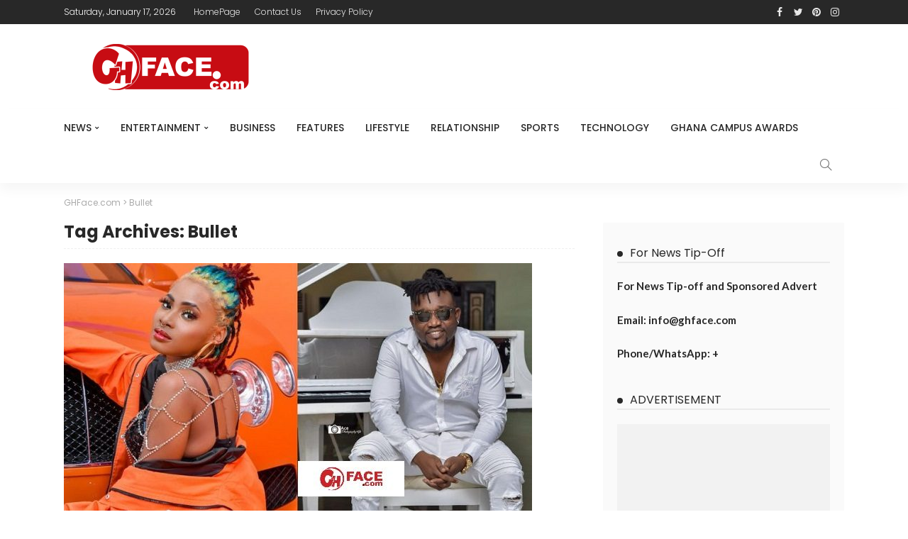

--- FILE ---
content_type: text/html; charset=UTF-8
request_url: https://ghface.com/tag/bullet/
body_size: 14284
content:
<!DOCTYPE html><html
lang="en-US"><head><meta
charset="UTF-8"/><meta
http-equiv="X-UA-Compatible" content="IE=edge"><meta
name="viewport" content="width=device-width, initial-scale=1.0"><link
rel="profile" href="https://gmpg.org/xfn/11"/><link
rel="pingback" href="https://ghface.com/xmlrpc.php"/><link
rel="manifest" href="/superpwa-manifest.json"><meta
name="theme-color" content="#d11104"><title>Bullet &#8211; GHFace.com</title> <script type="application/javascript">var newsmax_ruby_ajax_url = "https://ghface.com/wp-admin/admin-ajax.php"</script><meta
name='robots' content='max-image-preview:large' /><link
rel='dns-prefetch' href='//static.addtoany.com' /><link
rel='dns-prefetch' href='//fonts.googleapis.com' /><link
rel='dns-prefetch' href='//www.googletagmanager.com' /><link
rel="alternate" type="application/rss+xml" title="GHFace.com &raquo; Feed" href="https://ghface.com/feed/" /><link
rel="alternate" type="application/rss+xml" title="GHFace.com &raquo; Comments Feed" href="https://ghface.com/comments/feed/" /><link
rel="alternate" type="application/rss+xml" title="GHFace.com &raquo; Bullet Tag Feed" href="https://ghface.com/tag/bullet/feed/" /><link
rel='stylesheet' id='newsmax_ruby_core_style-css' href='https://ghface.com/wp-content/plugins/newsmax-core/assets/style.css?ver=3.1' media='all' /><link
rel='stylesheet' id='wp-block-library-css' href='https://ghface.com/wp-includes/css/dist/block-library/style.min.css?ver=6.3.7' media='all' /><style id='wp-block-library-theme-inline-css'>.wp-block-audio figcaption{color:#555;font-size:13px;text-align:center}.is-dark-theme .wp-block-audio figcaption{color:hsla(0,0%,100%,.65)}.wp-block-audio{margin:0 0 1em}.wp-block-code{border:1px solid #ccc;border-radius:4px;font-family:Menlo,Consolas,monaco,monospace;padding:.8em 1em}.wp-block-embed figcaption{color:#555;font-size:13px;text-align:center}.is-dark-theme .wp-block-embed figcaption{color:hsla(0,0%,100%,.65)}.wp-block-embed{margin:0 0 1em}.blocks-gallery-caption{color:#555;font-size:13px;text-align:center}.is-dark-theme .blocks-gallery-caption{color:hsla(0,0%,100%,.65)}.wp-block-image figcaption{color:#555;font-size:13px;text-align:center}.is-dark-theme .wp-block-image figcaption{color:hsla(0,0%,100%,.65)}.wp-block-image{margin:0 0 1em}.wp-block-pullquote{border-bottom:4px solid;border-top:4px solid;color:currentColor;margin-bottom:1.75em}.wp-block-pullquote cite,.wp-block-pullquote footer,.wp-block-pullquote__citation{color:currentColor;font-size:.8125em;font-style:normal;text-transform:uppercase}.wp-block-quote{border-left:.25em solid;margin:0 0 1.75em;padding-left:1em}.wp-block-quote cite,.wp-block-quote footer{color:currentColor;font-size:.8125em;font-style:normal;position:relative}.wp-block-quote.has-text-align-right{border-left:none;border-right:.25em solid;padding-left:0;padding-right:1em}.wp-block-quote.has-text-align-center{border:none;padding-left:0}.wp-block-quote.is-large,.wp-block-quote.is-style-large,.wp-block-quote.is-style-plain{border:none}.wp-block-search .wp-block-search__label{font-weight:700}.wp-block-search__button{border:1px solid #ccc;padding:.375em .625em}:where(.wp-block-group.has-background){padding:1.25em 2.375em}.wp-block-separator.has-css-opacity{opacity:.4}.wp-block-separator{border:none;border-bottom:2px solid;margin-left:auto;margin-right:auto}.wp-block-separator.has-alpha-channel-opacity{opacity:1}.wp-block-separator:not(.is-style-wide):not(.is-style-dots){width:100px}.wp-block-separator.has-background:not(.is-style-dots){border-bottom:none;height:1px}.wp-block-separator.has-background:not(.is-style-wide):not(.is-style-dots){height:2px}.wp-block-table{margin:0 0 1em}.wp-block-table td,.wp-block-table th{word-break:normal}.wp-block-table figcaption{color:#555;font-size:13px;text-align:center}.is-dark-theme .wp-block-table figcaption{color:hsla(0,0%,100%,.65)}.wp-block-video figcaption{color:#555;font-size:13px;text-align:center}.is-dark-theme .wp-block-video figcaption{color:hsla(0,0%,100%,.65)}.wp-block-video{margin:0 0 1em}.wp-block-template-part.has-background{margin-bottom:0;margin-top:0;padding:1.25em 2.375em}</style><style id='classic-theme-styles-inline-css'>/*! This file is auto-generated */
.wp-block-button__link{color:#fff;background-color:#32373c;border-radius:9999px;box-shadow:none;text-decoration:none;padding:calc(.667em + 2px) calc(1.333em + 2px);font-size:1.125em}.wp-block-file__button{background:#32373c;color:#fff;text-decoration:none}</style><style id='global-styles-inline-css'>body{--wp--preset--color--black: #000000;--wp--preset--color--cyan-bluish-gray: #abb8c3;--wp--preset--color--white: #ffffff;--wp--preset--color--pale-pink: #f78da7;--wp--preset--color--vivid-red: #cf2e2e;--wp--preset--color--luminous-vivid-orange: #ff6900;--wp--preset--color--luminous-vivid-amber: #fcb900;--wp--preset--color--light-green-cyan: #7bdcb5;--wp--preset--color--vivid-green-cyan: #00d084;--wp--preset--color--pale-cyan-blue: #8ed1fc;--wp--preset--color--vivid-cyan-blue: #0693e3;--wp--preset--color--vivid-purple: #9b51e0;--wp--preset--gradient--vivid-cyan-blue-to-vivid-purple: linear-gradient(135deg,rgba(6,147,227,1) 0%,rgb(155,81,224) 100%);--wp--preset--gradient--light-green-cyan-to-vivid-green-cyan: linear-gradient(135deg,rgb(122,220,180) 0%,rgb(0,208,130) 100%);--wp--preset--gradient--luminous-vivid-amber-to-luminous-vivid-orange: linear-gradient(135deg,rgba(252,185,0,1) 0%,rgba(255,105,0,1) 100%);--wp--preset--gradient--luminous-vivid-orange-to-vivid-red: linear-gradient(135deg,rgba(255,105,0,1) 0%,rgb(207,46,46) 100%);--wp--preset--gradient--very-light-gray-to-cyan-bluish-gray: linear-gradient(135deg,rgb(238,238,238) 0%,rgb(169,184,195) 100%);--wp--preset--gradient--cool-to-warm-spectrum: linear-gradient(135deg,rgb(74,234,220) 0%,rgb(151,120,209) 20%,rgb(207,42,186) 40%,rgb(238,44,130) 60%,rgb(251,105,98) 80%,rgb(254,248,76) 100%);--wp--preset--gradient--blush-light-purple: linear-gradient(135deg,rgb(255,206,236) 0%,rgb(152,150,240) 100%);--wp--preset--gradient--blush-bordeaux: linear-gradient(135deg,rgb(254,205,165) 0%,rgb(254,45,45) 50%,rgb(107,0,62) 100%);--wp--preset--gradient--luminous-dusk: linear-gradient(135deg,rgb(255,203,112) 0%,rgb(199,81,192) 50%,rgb(65,88,208) 100%);--wp--preset--gradient--pale-ocean: linear-gradient(135deg,rgb(255,245,203) 0%,rgb(182,227,212) 50%,rgb(51,167,181) 100%);--wp--preset--gradient--electric-grass: linear-gradient(135deg,rgb(202,248,128) 0%,rgb(113,206,126) 100%);--wp--preset--gradient--midnight: linear-gradient(135deg,rgb(2,3,129) 0%,rgb(40,116,252) 100%);--wp--preset--font-size--small: 13px;--wp--preset--font-size--medium: 20px;--wp--preset--font-size--large: 36px;--wp--preset--font-size--x-large: 42px;--wp--preset--spacing--20: 0.44rem;--wp--preset--spacing--30: 0.67rem;--wp--preset--spacing--40: 1rem;--wp--preset--spacing--50: 1.5rem;--wp--preset--spacing--60: 2.25rem;--wp--preset--spacing--70: 3.38rem;--wp--preset--spacing--80: 5.06rem;--wp--preset--shadow--natural: 6px 6px 9px rgba(0, 0, 0, 0.2);--wp--preset--shadow--deep: 12px 12px 50px rgba(0, 0, 0, 0.4);--wp--preset--shadow--sharp: 6px 6px 0px rgba(0, 0, 0, 0.2);--wp--preset--shadow--outlined: 6px 6px 0px -3px rgba(255, 255, 255, 1), 6px 6px rgba(0, 0, 0, 1);--wp--preset--shadow--crisp: 6px 6px 0px rgba(0, 0, 0, 1);}:where(.is-layout-flex){gap: 0.5em;}:where(.is-layout-grid){gap: 0.5em;}body .is-layout-flow > .alignleft{float: left;margin-inline-start: 0;margin-inline-end: 2em;}body .is-layout-flow > .alignright{float: right;margin-inline-start: 2em;margin-inline-end: 0;}body .is-layout-flow > .aligncenter{margin-left: auto !important;margin-right: auto !important;}body .is-layout-constrained > .alignleft{float: left;margin-inline-start: 0;margin-inline-end: 2em;}body .is-layout-constrained > .alignright{float: right;margin-inline-start: 2em;margin-inline-end: 0;}body .is-layout-constrained > .aligncenter{margin-left: auto !important;margin-right: auto !important;}body .is-layout-constrained > :where(:not(.alignleft):not(.alignright):not(.alignfull)){max-width: var(--wp--style--global--content-size);margin-left: auto !important;margin-right: auto !important;}body .is-layout-constrained > .alignwide{max-width: var(--wp--style--global--wide-size);}body .is-layout-flex{display: flex;}body .is-layout-flex{flex-wrap: wrap;align-items: center;}body .is-layout-flex > *{margin: 0;}body .is-layout-grid{display: grid;}body .is-layout-grid > *{margin: 0;}:where(.wp-block-columns.is-layout-flex){gap: 2em;}:where(.wp-block-columns.is-layout-grid){gap: 2em;}:where(.wp-block-post-template.is-layout-flex){gap: 1.25em;}:where(.wp-block-post-template.is-layout-grid){gap: 1.25em;}.has-black-color{color: var(--wp--preset--color--black) !important;}.has-cyan-bluish-gray-color{color: var(--wp--preset--color--cyan-bluish-gray) !important;}.has-white-color{color: var(--wp--preset--color--white) !important;}.has-pale-pink-color{color: var(--wp--preset--color--pale-pink) !important;}.has-vivid-red-color{color: var(--wp--preset--color--vivid-red) !important;}.has-luminous-vivid-orange-color{color: var(--wp--preset--color--luminous-vivid-orange) !important;}.has-luminous-vivid-amber-color{color: var(--wp--preset--color--luminous-vivid-amber) !important;}.has-light-green-cyan-color{color: var(--wp--preset--color--light-green-cyan) !important;}.has-vivid-green-cyan-color{color: var(--wp--preset--color--vivid-green-cyan) !important;}.has-pale-cyan-blue-color{color: var(--wp--preset--color--pale-cyan-blue) !important;}.has-vivid-cyan-blue-color{color: var(--wp--preset--color--vivid-cyan-blue) !important;}.has-vivid-purple-color{color: var(--wp--preset--color--vivid-purple) !important;}.has-black-background-color{background-color: var(--wp--preset--color--black) !important;}.has-cyan-bluish-gray-background-color{background-color: var(--wp--preset--color--cyan-bluish-gray) !important;}.has-white-background-color{background-color: var(--wp--preset--color--white) !important;}.has-pale-pink-background-color{background-color: var(--wp--preset--color--pale-pink) !important;}.has-vivid-red-background-color{background-color: var(--wp--preset--color--vivid-red) !important;}.has-luminous-vivid-orange-background-color{background-color: var(--wp--preset--color--luminous-vivid-orange) !important;}.has-luminous-vivid-amber-background-color{background-color: var(--wp--preset--color--luminous-vivid-amber) !important;}.has-light-green-cyan-background-color{background-color: var(--wp--preset--color--light-green-cyan) !important;}.has-vivid-green-cyan-background-color{background-color: var(--wp--preset--color--vivid-green-cyan) !important;}.has-pale-cyan-blue-background-color{background-color: var(--wp--preset--color--pale-cyan-blue) !important;}.has-vivid-cyan-blue-background-color{background-color: var(--wp--preset--color--vivid-cyan-blue) !important;}.has-vivid-purple-background-color{background-color: var(--wp--preset--color--vivid-purple) !important;}.has-black-border-color{border-color: var(--wp--preset--color--black) !important;}.has-cyan-bluish-gray-border-color{border-color: var(--wp--preset--color--cyan-bluish-gray) !important;}.has-white-border-color{border-color: var(--wp--preset--color--white) !important;}.has-pale-pink-border-color{border-color: var(--wp--preset--color--pale-pink) !important;}.has-vivid-red-border-color{border-color: var(--wp--preset--color--vivid-red) !important;}.has-luminous-vivid-orange-border-color{border-color: var(--wp--preset--color--luminous-vivid-orange) !important;}.has-luminous-vivid-amber-border-color{border-color: var(--wp--preset--color--luminous-vivid-amber) !important;}.has-light-green-cyan-border-color{border-color: var(--wp--preset--color--light-green-cyan) !important;}.has-vivid-green-cyan-border-color{border-color: var(--wp--preset--color--vivid-green-cyan) !important;}.has-pale-cyan-blue-border-color{border-color: var(--wp--preset--color--pale-cyan-blue) !important;}.has-vivid-cyan-blue-border-color{border-color: var(--wp--preset--color--vivid-cyan-blue) !important;}.has-vivid-purple-border-color{border-color: var(--wp--preset--color--vivid-purple) !important;}.has-vivid-cyan-blue-to-vivid-purple-gradient-background{background: var(--wp--preset--gradient--vivid-cyan-blue-to-vivid-purple) !important;}.has-light-green-cyan-to-vivid-green-cyan-gradient-background{background: var(--wp--preset--gradient--light-green-cyan-to-vivid-green-cyan) !important;}.has-luminous-vivid-amber-to-luminous-vivid-orange-gradient-background{background: var(--wp--preset--gradient--luminous-vivid-amber-to-luminous-vivid-orange) !important;}.has-luminous-vivid-orange-to-vivid-red-gradient-background{background: var(--wp--preset--gradient--luminous-vivid-orange-to-vivid-red) !important;}.has-very-light-gray-to-cyan-bluish-gray-gradient-background{background: var(--wp--preset--gradient--very-light-gray-to-cyan-bluish-gray) !important;}.has-cool-to-warm-spectrum-gradient-background{background: var(--wp--preset--gradient--cool-to-warm-spectrum) !important;}.has-blush-light-purple-gradient-background{background: var(--wp--preset--gradient--blush-light-purple) !important;}.has-blush-bordeaux-gradient-background{background: var(--wp--preset--gradient--blush-bordeaux) !important;}.has-luminous-dusk-gradient-background{background: var(--wp--preset--gradient--luminous-dusk) !important;}.has-pale-ocean-gradient-background{background: var(--wp--preset--gradient--pale-ocean) !important;}.has-electric-grass-gradient-background{background: var(--wp--preset--gradient--electric-grass) !important;}.has-midnight-gradient-background{background: var(--wp--preset--gradient--midnight) !important;}.has-small-font-size{font-size: var(--wp--preset--font-size--small) !important;}.has-medium-font-size{font-size: var(--wp--preset--font-size--medium) !important;}.has-large-font-size{font-size: var(--wp--preset--font-size--large) !important;}.has-x-large-font-size{font-size: var(--wp--preset--font-size--x-large) !important;}
.wp-block-navigation a:where(:not(.wp-element-button)){color: inherit;}
:where(.wp-block-post-template.is-layout-flex){gap: 1.25em;}:where(.wp-block-post-template.is-layout-grid){gap: 1.25em;}
:where(.wp-block-columns.is-layout-flex){gap: 2em;}:where(.wp-block-columns.is-layout-grid){gap: 2em;}
.wp-block-pullquote{font-size: 1.5em;line-height: 1.6;}</style><link
rel='stylesheet' id='bootstrap-css' href='https://ghface.com/wp-content/themes/newsmax/assets/external/bootstrap.css?ver=v3.3.1' media='all' /><link
rel='stylesheet' id='font-awesome-css' href='https://ghface.com/wp-content/themes/newsmax/assets/external/font-awesome.css?ver=v4.7.0' media='all' /><link
rel='stylesheet' id='simple-line-icons-css' href='https://ghface.com/wp-content/themes/newsmax/assets/external/simple-line-icons.css?ver=v2.4.0' media='all' /><link
rel='stylesheet' id='newsmax-miscellaneous-css' href='https://ghface.com/wp-content/themes/newsmax/assets/css/miscellaneous.css?ver=3.1' media='all' /><link
rel='stylesheet' id='newsmax-ruby-main-css' href='https://ghface.com/wp-content/themes/newsmax/assets/css/main.css?ver=3.1' media='all' /><link
rel='stylesheet' id='newsmax-ruby-responsive-css' href='https://ghface.com/wp-content/themes/newsmax/assets/css/responsive.css?ver=3.1' media='all' /><link
rel='stylesheet' id='newsmax-ruby-style-css' href='https://ghface.com/wp-content/themes/newsmax/style.css?ver=3.1' media='all' /><style id='newsmax-ruby-style-inline-css'>.small-menu-inner > li > a, .breadcrumb-wrap, .widget-btn { font-family: Poppins;}.small-menu-inner > li > a, .widget-btn { font-weight: 500;}.small-menu-inner .sub-menu { font-family: Poppins;}.logo-inner img {max-height: 130px;}h1 {font-family:Poppins;}h1 {font-weight:700;}h2 {font-family:Poppins;}h2 {font-weight:700;}h3 {font-family:Poppins;}h3 {font-weight:700;}h4 {font-family:Poppins;}h4 {font-weight:700;}h5 {font-family:Poppins;}h5 {font-weight:700;}h6 {font-family:Poppins;}h6 {font-weight:700;}@media only screen and (min-width: 992px) and (max-width: 1199px) {body .post-title.is-size-0 {}body .post-title.is-size-1 {}body .post-title.is-size-2 {}body .post-title.is-size-3 {}body .post-title.is-size-4 {}}@media only screen and (max-width: 991px) {body .post-title.is-size-0 {}body .post-title.is-size-1 {}body .post-title.is-size-2 {}body .post-title.is-size-3 {}body .post-title.is-size-4 {}}@media only screen and (max-width: 767px) {body .post-title.is-size-0 {}body .post-title.is-size-1 {}body .post-title.is-size-2 {}body .post-title.is-size-3 {}body .post-title.is-size-4, .post-list-2 .post-title a, .post-list-3 .post-title a {}}@media only screen and (max-width: 767px) {body, p {}.post-excerpt p {}.entry h1 {}.entry h2 {}.entry h3 {}.entry h4 {}.entry h5 {}.entry h6 {}}.single .post-title.single-title {color :#ff4545!important;}.post-meta-info-duration { font-family:Lato;}.widget_recent_entries li a, .recentcomments a, .wp-block-latest-posts a { font-family:Poppins;}
#newsmax_ruby_navbar_widget_button-_multiwidget .widget-btn {}#newsmax_ruby_navbar_widget_button-_multiwidget .widget-btn:hover {}</style><style id='akismet-widget-style-inline-css'>.a-stats {
				--akismet-color-mid-green: #357b49;
				--akismet-color-white: #fff;
				--akismet-color-light-grey: #f6f7f7;

				max-width: 350px;
				width: auto;
			}

			.a-stats * {
				all: unset;
				box-sizing: border-box;
			}

			.a-stats strong {
				font-weight: 600;
			}

			.a-stats a.a-stats__link,
			.a-stats a.a-stats__link:visited,
			.a-stats a.a-stats__link:active {
				background: var(--akismet-color-mid-green);
				border: none;
				box-shadow: none;
				border-radius: 8px;
				color: var(--akismet-color-white);
				cursor: pointer;
				display: block;
				font-family: -apple-system, BlinkMacSystemFont, 'Segoe UI', 'Roboto', 'Oxygen-Sans', 'Ubuntu', 'Cantarell', 'Helvetica Neue', sans-serif;
				font-weight: 500;
				padding: 12px;
				text-align: center;
				text-decoration: none;
				transition: all 0.2s ease;
			}

			/* Extra specificity to deal with TwentyTwentyOne focus style */
			.widget .a-stats a.a-stats__link:focus {
				background: var(--akismet-color-mid-green);
				color: var(--akismet-color-white);
				text-decoration: none;
			}

			.a-stats a.a-stats__link:hover {
				filter: brightness(110%);
				box-shadow: 0 4px 12px rgba(0, 0, 0, 0.06), 0 0 2px rgba(0, 0, 0, 0.16);
			}

			.a-stats .count {
				color: var(--akismet-color-white);
				display: block;
				font-size: 1.5em;
				line-height: 1.4;
				padding: 0 13px;
				white-space: nowrap;
			}</style><link
rel='stylesheet' id='addtoany-css' href='https://ghface.com/wp-content/plugins/add-to-any/addtoany.min.css?ver=1.16' media='all' /><link
rel='stylesheet' id='redux-google-fonts-newsmax_ruby_theme_options-css' href='https://fonts.googleapis.com/css?family=Lato%3A100%2C300%2C400%2C700%2C900%2C100italic%2C300italic%2C400italic%2C700italic%2C900italic%7CPoppins%3A700%2C500%2C400%2C300&#038;display=swap&#038;ver=1701532272' media='all' /> <script src='https://ghface.com/wp-includes/js/jquery/jquery.min.js?ver=3.7.0' id='jquery-core-js'></script> <script src='https://ghface.com/wp-includes/js/jquery/jquery-migrate.min.js?ver=3.4.1' id='jquery-migrate-js'></script> <script id="addtoany-core-js-before">window.a2a_config=window.a2a_config||{};a2a_config.callbacks=[];a2a_config.overlays=[];a2a_config.templates={};</script> <script defer src='https://static.addtoany.com/menu/page.js' id='addtoany-core-js'></script> <script defer src='https://ghface.com/wp-content/plugins/add-to-any/addtoany.min.js?ver=1.1' id='addtoany-jquery-js'></script> <!--[if lt IE 9]> <script src='https://ghface.com/wp-content/themes/newsmax/assets/external/html5shiv.min.js?ver=3.7.3' id='html5-js'></script> <![endif]--><link
rel="https://api.w.org/" href="https://ghface.com/wp-json/" /><link
rel="alternate" type="application/json" href="https://ghface.com/wp-json/wp/v2/tags/231" /><link
rel="EditURI" type="application/rsd+xml" title="RSD" href="https://ghface.com/xmlrpc.php?rsd" /><meta
name="generator" content="WordPress 6.3.7" /><meta
name="generator" content="Site Kit by Google 1.150.0" /><meta
name="onesignal" content="wordpress-plugin"/> <script>window.OneSignalDeferred = window.OneSignalDeferred || [];

      OneSignalDeferred.push(function(OneSignal) {
        var oneSignal_options = {};
        window._oneSignalInitOptions = oneSignal_options;

        oneSignal_options['serviceWorkerParam'] = { scope: '/' };
oneSignal_options['serviceWorkerPath'] = 'OneSignalSDKWorker.js.php';

        OneSignal.Notifications.setDefaultUrl("https://ghface.com");

        oneSignal_options['wordpress'] = true;
oneSignal_options['appId'] = '4dc6fc2b-3925-4e43-ace7-926ea134b856';
oneSignal_options['allowLocalhostAsSecureOrigin'] = true;
oneSignal_options['welcomeNotification'] = { };
oneSignal_options['welcomeNotification']['title'] = "";
oneSignal_options['welcomeNotification']['message'] = "";
oneSignal_options['path'] = "https://ghface.com/wp-content/plugins/onesignal-free-web-push-notifications/sdk_files/";
oneSignal_options['promptOptions'] = { };
oneSignal_options['notifyButton'] = { };
oneSignal_options['notifyButton']['enable'] = true;
oneSignal_options['notifyButton']['position'] = 'bottom-right';
oneSignal_options['notifyButton']['theme'] = 'default';
oneSignal_options['notifyButton']['size'] = 'medium';
oneSignal_options['notifyButton']['showCredit'] = true;
oneSignal_options['notifyButton']['text'] = {};
              OneSignal.init(window._oneSignalInitOptions);
              OneSignal.Slidedown.promptPush()      });

      function documentInitOneSignal() {
        var oneSignal_elements = document.getElementsByClassName("OneSignal-prompt");

        var oneSignalLinkClickHandler = function(event) { OneSignal.Notifications.requestPermission(); event.preventDefault(); };        for(var i = 0; i < oneSignal_elements.length; i++)
          oneSignal_elements[i].addEventListener('click', oneSignalLinkClickHandler, false);
      }

      if (document.readyState === 'complete') {
           documentInitOneSignal();
      }
      else {
           window.addEventListener("load", function(event){
               documentInitOneSignal();
          });
      }</script> <link
rel="icon" href="https://ghface.com/wp-content/uploads/2020/12/gh-face-favicon-150x150.png" sizes="32x32" /><link
rel="icon" href="https://ghface.com/wp-content/uploads/2020/12/gh-face-favicon.png" sizes="192x192" /><link
rel="apple-touch-icon" href="https://ghface.com/wp-content/uploads/2020/12/gh-face-favicon.png" /><meta
name="msapplication-TileImage" content="https://ghface.com/wp-content/uploads/2020/12/gh-face-favicon.png" /><style type="text/css" title="dynamic-css" class="options-output">.banner-wrap{background-color:#ffffff;background-repeat:no-repeat;background-size:cover;background-attachment:fixed;background-position:center center;}.footer-inner{background-color:#282828;background-repeat:no-repeat;background-size:cover;background-attachment:fixed;background-position:center center;}body,p{font-family:Lato;font-weight:400;font-style:normal;}.post-title.is-size-0{font-family:Poppins;font-weight:700;font-style:normal;}.post-title.is-size-1{font-family:Poppins;font-weight:700;font-style:normal;}.post-title.is-size-2{font-family:Poppins;font-weight:500;font-style:normal;}.post-title.is-size-3{font-family:Poppins;font-weight:500;font-style:normal;}.post-title.is-size-4{font-family:Poppins;font-weight:500;font-style:normal;}.post-cat-info{font-family:Lato;text-transform:uppercase;font-weight:700;font-style:normal;}.post-meta-info{font-family:Lato;font-weight:400;font-style:normal;color:#aaaaaa;}.post-btn a{font-family:Lato;font-weight:400;font-style:normal;font-size:11px;}.block-header-wrap,.is-block-header-style-5 .block-header-wrap{font-family:Poppins;text-transform:none;font-weight:400;font-style:normal;font-size:18px;}.widget-title, .is-block-header-style-5 .widget-title.block-title{font-family:Poppins;text-transform:none;font-weight:400;font-style:normal;font-size:16px;}.main-menu-inner > li > a{font-family:Poppins;text-transform:uppercase;font-weight:500;font-style:normal;}.navbar-wrap .is-sub-default{font-family:Poppins;text-transform:capitalize;font-weight:400;font-style:normal;}.topbar-wrap{font-family:Poppins;text-transform:capitalize;font-weight:300;font-style:normal;}.off-canvas-nav-wrap{font-family:Poppins;text-transform:uppercase;font-weight:500;font-style:normal;}.off-canvas-nav-wrap .sub-menu a{font-family:Poppins;text-transform:uppercase;font-weight:500;font-style:normal;}.logo-wrap.is-logo-text .logo-title,.off-canvas-logo-wrap.is-logo-text .logo-text{font-family:Poppins;font-weight:700;font-style:normal;}.site-tagline{font-family:Poppins;font-weight:400;font-style:normal;}.logo-mobile-wrap .logo-text{font-family:Poppins;text-transform:uppercase;font-weight:normal;font-style:normal;}.entry h1{font-family:Poppins;font-weight:700;font-style:normal;}.entry h2{font-family:Poppins;font-weight:700;font-style:normal;}.entry h3{font-family:Poppins;font-weight:700;font-style:normal;}.entry h4{font-family:Poppins;font-weight:700;font-style:normal;}.entry h5{font-family:Poppins;font-weight:700;font-style:normal;}.entry h6{font-family:Poppins;font-weight:700;font-style:normal;}</style></head><body
data-rsssl=1 class="archive tag tag-bullet tag-231 ruby-body is-holder is-navbar-sticky is-site-fullwidth is-sidebar-style-1 is-breadcrumb is-tooltips is-back-top is-block-header-style-1 is-cat-style-1 is-btn-style-1" data-slider_autoplay="1" data-slider_play_speed="5550" ><div
class="off-canvas-wrap is-light-style is-dark-text">
<a
href="#" id="ruby-off-canvas-close-btn"><i
class="ruby-close-btn"></i></a><div
class="off-canvas-inner"></div></div><div
id="ruby-site" class="site-outer"><div
class="header-wrap header-style-1"><div
class="header-inner"><div
class="topbar-wrap topbar-style-1"><div
class="ruby-container"><div
class="topbar-inner container-inner clearfix"><div
class="topbar-left"><div
class="topbar-date">
<span >Saturday, January 17, 2026</span></div><nav
id="ruby-topbar-navigation" class="topbar-menu-wrap"><div
class="menu-top-container"><ul
id="topbar-menu" class="topbar-menu-inner"><li
id="menu-item-982" class="menu-item menu-item-type-post_type menu-item-object-page menu-item-home menu-item-982"><a
href="https://ghface.com/">HomePage</a></li><li
id="menu-item-981" class="menu-item menu-item-type-post_type menu-item-object-page menu-item-981"><a
href="https://ghface.com/contact-us/">Contact Us</a></li><li
id="menu-item-983" class="menu-item menu-item-type-post_type menu-item-object-page menu-item-privacy-policy menu-item-983"><a
rel="privacy-policy" href="https://ghface.com/privacy-policy/">Privacy Policy</a></li></ul></div></nav></div><div
class="topbar-right"><div
class="topbar-social tooltips">
<a
class="icon-facebook" title="facebook" href="#" target="_blank"><i
class="fa fa-facebook" aria-hidden="true"></i></a><a
class="icon-twitter" title="twitter" href="#" target="_blank"><i
class="fa fa-twitter" aria-hidden="true"></i></a><a
class="icon-pinterest" title="pinterest" href="#" target="_blank"><i
class="fa fa-pinterest" aria-hidden="true"></i></a><a
class="icon-instagram" title="instagram" href="#" target="_blank"><i
class="fa fa-instagram" aria-hidden="true"></i></a></div></div></div></div></div><div
class="banner-wrap clearfix"><div
class="ruby-container"><div
class="banner-inner container-inner clearfix"><div
class="logo-wrap is-logo-image"  itemscope  itemtype="https://schema.org/Organization" ><div
class="logo-inner">
<a
href="https://ghface.com/" class="logo" title="GHFace.com">
<img
height="130" width="446" src="data:image/svg+xml,%3Csvg xmlns='http%3A%2F%2Fwww.w3.org/2000/svg' style='width:auto;height:auto'%2F%3E" data-src="https://ghface.com/wp-content/uploads/2020/12/ghface-logo-x2.png" srcset="https://ghface.com/wp-content/uploads/2020/12/ghface-logo-x2.png 1x, https://ghface.com/wp-content/uploads/2020/12/ghface-logo-x2.png 2x" alt="GHFace.com" loading="lazy" >
</a></div></div></div></div></div><!--#banner wrap--><div
class="navbar-outer clearfix"><div
class="navbar-wrap"><div
class="ruby-container"><div
class="navbar-inner container-inner clearfix"><div
class="navbar-mobile"><div
class="off-canvas-btn-wrap"><div
class="off-canvas-btn">
<a
href="#" class="ruby-toggle" title="off-canvas button">
<span
class="icon-toggle"></span>
</a></div></div><div
class="logo-mobile-wrap is-logo-image">
<a
href="https://ghface.com/" class="logo-mobile" title="GHFace.com">
<img
height="130" width="446" src="data:image/svg+xml,%3Csvg xmlns='http%3A%2F%2Fwww.w3.org/2000/svg' style='width:auto;height:auto'%2F%3E" data-src="https://ghface.com/wp-content/uploads/2020/12/ghface-logo-x2.png" alt="GHFace.com" loading="lazy" >
</a></div></div><!--#mobile --><div
class="navbar-left"><nav
id="ruby-main-menu" class="main-menu-wrap"  itemscope  itemtype="https://schema.org/SiteNavigationElement" ><div
class="menu-primary-container"><ul
id="main-menu" class="main-menu-inner"><li
id="menu-item-30" class="menu-item menu-item-type-taxonomy menu-item-object-category menu-item-has-children menu-item-30 is-category-2"><a
href="https://ghface.com/category/news/">News</a><ul
class="sub-menu is-sub-default"><li
id="menu-item-31" class="menu-item menu-item-type-taxonomy menu-item-object-category menu-item-31 is-category-3"><a
href="https://ghface.com/category/news/politics/">Politics</a></li></ul></li><li
id="menu-item-29" class="menu-item menu-item-type-taxonomy menu-item-object-category menu-item-has-children menu-item-29 is-category-4"><a
href="https://ghface.com/category/entertainment/">Entertainment</a><ul
class="sub-menu is-sub-default"><li
id="menu-item-66" class="menu-item menu-item-type-taxonomy menu-item-object-category menu-item-66 is-category-11"><a
href="https://ghface.com/category/entertainment/celebrities/">Celebrities</a></li><li
id="menu-item-56" class="menu-item menu-item-type-taxonomy menu-item-object-category menu-item-56 is-category-19"><a
href="https://ghface.com/category/entertainment/musicnews/">Music News</a></li><li
id="menu-item-57" class="menu-item menu-item-type-taxonomy menu-item-object-category menu-item-57 is-category-18"><a
href="https://ghface.com/category/entertainment/photos/">Photos</a></li><li
id="menu-item-55" class="menu-item menu-item-type-taxonomy menu-item-object-category menu-item-55 is-category-20"><a
href="https://ghface.com/category/entertainment/movies/">Movies &amp; Television</a></li></ul></li><li
id="menu-item-52" class="menu-item menu-item-type-taxonomy menu-item-object-category menu-item-52 is-category-14"><a
href="https://ghface.com/category/business/">Business</a></li><li
id="menu-item-58" class="menu-item menu-item-type-taxonomy menu-item-object-category menu-item-58 is-category-21"><a
href="https://ghface.com/category/features/">Features</a></li><li
id="menu-item-59" class="menu-item menu-item-type-taxonomy menu-item-object-category menu-item-59 is-category-17"><a
href="https://ghface.com/category/lifestyle/">Lifestyle</a></li><li
id="menu-item-62" class="menu-item menu-item-type-taxonomy menu-item-object-category menu-item-62 is-category-16"><a
href="https://ghface.com/category/relationship/">Relationship</a></li><li
id="menu-item-63" class="menu-item menu-item-type-taxonomy menu-item-object-category menu-item-63 is-category-15"><a
href="https://ghface.com/category/sports/">Sports</a></li><li
id="menu-item-64" class="menu-item menu-item-type-taxonomy menu-item-object-category menu-item-64 is-category-22"><a
href="https://ghface.com/category/technology/">Technology</a></li><li
id="menu-item-4275" class="menu-item menu-item-type-post_type menu-item-object-page menu-item-4275"><a
href="https://ghface.com/ghana-campus-awards/">Ghana Campus Awards</a></li></ul></div></nav></div><!--#left navbar --><div
class="navbar-right"><div
class="navbar-search">
<a
href="#" id="ruby-navbar-search-icon" data-mfp-src="#ruby-header-search-popup" data-effect="mpf-ruby-effect header-search-popup-outer" title="search" class="navbar-search-icon">
<i
class="icon-simple icon-magnifier"></i>
</a></div></div></div></div></div></div></div><div
id="ruby-header-search-popup" class="header-search-popup mfp-hide mfp-animation"><div
class="header-search-popup-inner is-light-text"><form
class="search-form" method="get" action="https://ghface.com/"><fieldset>
<input
id="ruby-search-input" type="text" class="field" name="s" value="" placeholder="Type to search&hellip;" autocomplete="off">
<button
type="submit" value="" class="btn"><i
class="icon-simple icon-magnifier" aria-hidden="true"></i></button></fieldset><div
class="header-search-result"></div></form></div></div></div><div
class="site-wrap"><div
class="site-mask"></div><div
class="site-inner"><div
class="ruby-page-wrap ruby-section row is-sidebar-right ruby-container blog-wrap is-classic_1 no-1st-classic"><div
id="site-breadcrumb" class="breadcrumb-outer"><div
class="breadcrumb-wrap"><div
class="breadcrumb-inner ruby-container">
<span
class="breadcrumb-navxt" vocab="https://schema.org/" typeof="BreadcrumbList">
<span
property="itemListElement" typeof="ListItem"><a
property="item" typeof="WebPage" title="Go to GHFace.com." href="https://ghface.com" class="home" ><span
property="name">GHFace.com</span></a><meta
property="position" content="1"></span> &gt; <span
property="itemListElement" typeof="ListItem"><span
property="name" class="archive taxonomy post_tag current-item">Bullet</span><meta
property="url" content="https://ghface.com/tag/bullet/"><meta
property="position" content="2"></span></span></div></div></div><div
class="ruby-content-wrap blog-inner col-sm-8 col-xs-12 content-with-sidebar" ><div
class="archive-header"><h1 class="archive-title post-title"><span>Tag Archives: Bullet</span></h1></div><div
class="blog-listing-wrap"><div
class="blog-listing-el"><div
class="post-outer"><article
class="post-wrap post-classic post-classic-1"><div
class="post-header"><div
class="post-thumb-outer"><div
class="post-thumb is-image"><a
href="https://ghface.com/i-proposed-to-bullet-because-i-love-him-kiki-marley/" title="I Proposed To Bullet Because I Love Him &#8211; Kiki Marley" rel="bookmark"><span
class="thumbnail-resize"><img
width="660" height="350" src="data:image/svg+xml,%3Csvg xmlns='http%3A%2F%2Fwww.w3.org/2000/svg' style='width:auto;height:auto'%2F%3E" data-src="https://ghface.com/wp-content/uploads/2021/04/Kiki-Marley-and-Bullet-660x350.jpg" class="attachment-newsmax_ruby_crop_750x350 size-newsmax_ruby_crop_750x350 wp-post-image" alt="Kiki Marley and Bullet" decoding="async" fetchpriority="high" loading="lazy" /></span></a></div><div
class="post-meta-info-share is-absolute"><a
class="share-bar-el icon-facebook" href="https://www.facebook.com/sharer.php?u=https%3A%2F%2Fghface.com%2Fi-proposed-to-bullet-because-i-love-him-kiki-marley%2F" onclick="window.open(this.href, 'mywin','left=50,top=50,width=600,height=350,toolbar=0'); return false;"><i
class="fa fa-facebook color-facebook"></i></a><a
class="share-bar-el icon-twitter" href="https://twitter.com/intent/tweet?text=I+Proposed+To+Bullet+Because+I+Love+Him+%E2%80%93+Kiki+Marley&amp;url=https%3A%2F%2Fghface.com%2Fi-proposed-to-bullet-because-i-love-him-kiki-marley%2F&amp;via=GHFace.com"><i
class="fa fa-twitter color-twitter"></i><span
style="display: none"><script>!function(d,s,id){var js,fjs=d.getElementsByTagName(s)[0];if(!d.getElementById(id)){js=d.createElement(s);js.id=id;js.src="//platform.twitter.com/widgets.js";fjs.parentNode.insertBefore(js,fjs);}}(document,"script","twitter-wjs");</script></span></a><a
class="share-bar-el icon-pinterest" href="https://pinterest.com/pin/create/button/?url=https%3A%2F%2Fghface.com%2Fi-proposed-to-bullet-because-i-love-him-kiki-marley%2F&amp;media=https://ghface.com/wp-content/uploads/2021/04/Kiki-Marley-and-Bullet.jpg&description=I+Proposed+To+Bullet+Because+I+Love+Him+%E2%80%93+Kiki+Marley" onclick="window.open(this.href, 'mywin','left=50,top=50,width=600,height=350,toolbar=0'); return false;"><i
class="fa fa-pinterest"></i></a></div></div></div><div
class="post-body"><div
class="post-cat-info is-relative is-dark-text"><a
class="cat-info-el cat-info-id-4" href="https://ghface.com/category/entertainment/" title="Entertainment">Entertainment</a></div><h2 class="post-title entry-title is-size-1"><a
class="post-title-link" href="https://ghface.com/i-proposed-to-bullet-because-i-love-him-kiki-marley/" rel="bookmark" title="I Proposed To Bullet Because I Love Him &#8211; Kiki Marley">I Proposed To Bullet Because I Love Him &#8211; Kiki Marley</a></h2><div
class="post-meta-info is-show-icon"><div
class="post-meta-info-left"><span
class="meta-info-el meta-info-author"><i
class="icon-simple icon-note"></i><span
class="author-meta-name"><a
href="https://ghface.com/author/ghana/">Ghana Writer</a></span></span><span
class="meta-info-el meta-info-date"><i
class="icon-simple icon-clock"></i><span>April 21, 2021</span></span></div></div><div
class="post-excerpt"><p>Ghana's upcoming singer, Kiki Marley says she proposed to her manager, Bullet because of the love she developed for him. Kiki Marley who took her turn on the Late Nite Celebrity Show on Accra-based e.TV Ghana said her proposal to...</p></div><!--#excerpt--></div></article></div><div
class="post-outer"><article
class="post-wrap post-classic post-classic-1"><div
class="post-header"><div
class="post-thumb-outer"><div
class="post-thumb is-image"><a
href="https://ghface.com/bullet-rejected-my-proposal-after-i-mastered-the-courage-to-tell-him-my-feelings-kiki-marley/" title="Bullet rejected my proposal after i mastered the courage to tell him my feelings &#8211; Kiki Marley" rel="bookmark"><span
class="thumbnail-resize"><img
width="600" height="350" src="data:image/svg+xml,%3Csvg xmlns='http%3A%2F%2Fwww.w3.org/2000/svg' style='width:auto;height:auto'%2F%3E" data-src="https://ghface.com/wp-content/uploads/2021/03/FotoJet-2021-03-30T113823.204-600x350.jpg" class="attachment-newsmax_ruby_crop_750x350 size-newsmax_ruby_crop_750x350 wp-post-image" alt="" decoding="async" loading="lazy" /></span></a></div><div
class="post-meta-info-share is-absolute"><a
class="share-bar-el icon-facebook" href="https://www.facebook.com/sharer.php?u=https%3A%2F%2Fghface.com%2Fbullet-rejected-my-proposal-after-i-mastered-the-courage-to-tell-him-my-feelings-kiki-marley%2F" onclick="window.open(this.href, 'mywin','left=50,top=50,width=600,height=350,toolbar=0'); return false;"><i
class="fa fa-facebook color-facebook"></i></a><a
class="share-bar-el icon-twitter" href="https://twitter.com/intent/tweet?text=Bullet+rejected+my+proposal+after+i+mastered+the+courage+to+tell+him+my+feelings+%E2%80%93+Kiki+Marley&amp;url=https%3A%2F%2Fghface.com%2Fbullet-rejected-my-proposal-after-i-mastered-the-courage-to-tell-him-my-feelings-kiki-marley%2F&amp;via=GHFace.com"><i
class="fa fa-twitter color-twitter"></i></a><a
class="share-bar-el icon-pinterest" href="https://pinterest.com/pin/create/button/?url=https%3A%2F%2Fghface.com%2Fbullet-rejected-my-proposal-after-i-mastered-the-courage-to-tell-him-my-feelings-kiki-marley%2F&amp;media=https://ghface.com/wp-content/uploads/2021/03/FotoJet-2021-03-30T113823.204.jpg&description=Bullet+rejected+my+proposal+after+i+mastered+the+courage+to+tell+him+my+feelings+%E2%80%93+Kiki+Marley" onclick="window.open(this.href, 'mywin','left=50,top=50,width=600,height=350,toolbar=0'); return false;"><i
class="fa fa-pinterest"></i></a></div></div></div><div
class="post-body"><div
class="post-cat-info is-relative is-dark-text"><a
class="cat-info-el cat-info-id-4" href="https://ghface.com/category/entertainment/" title="Entertainment">Entertainment</a></div><h2 class="post-title entry-title is-size-1"><a
class="post-title-link" href="https://ghface.com/bullet-rejected-my-proposal-after-i-mastered-the-courage-to-tell-him-my-feelings-kiki-marley/" rel="bookmark" title="Bullet rejected my proposal after i mastered the courage to tell him my feelings &#8211; Kiki Marley">Bullet rejected my proposal after i mastered the courage to tell him my feelings &#8211; Kiki Marley</a></h2><div
class="post-meta-info is-show-icon"><div
class="post-meta-info-left"><span
class="meta-info-el meta-info-author"><i
class="icon-simple icon-note"></i><span
class="author-meta-name"><a
href="https://ghface.com/author/kerzia/">Kerzia Anani</a></span></span><span
class="meta-info-el meta-info-date"><i
class="icon-simple icon-clock"></i><span>March 30, 2021</span></span></div></div><div
class="post-excerpt"><p>Ghanaian songstress, Kiki Marley has revealed that her manager, Bullet refused her love proposal  after she mastered the courage to tell him. She revealed this in an interview with Kofi Adoma on Kofi TV, where she was asked to clear...</p></div><!--#excerpt--></div></article></div><div
class="post-outer"><article
class="post-wrap post-classic post-classic-1"><div
class="post-header"><div
class="post-thumb-outer"><div
class="post-thumb is-image"><a
href="https://ghface.com/nana-ama-mcbrown-pleads-on-behalf-of-bullet/" title="Nana Ama McBrown pleads on behalf of Bullet" rel="bookmark"><span
class="thumbnail-resize"><img
width="525" height="350" src="data:image/svg+xml,%3Csvg xmlns='http%3A%2F%2Fwww.w3.org/2000/svg' style='width:auto;height:auto'%2F%3E" data-src="https://ghface.com/wp-content/uploads/2021/01/FotoJet-2021-01-17T132140.482.jpg" class="attachment-newsmax_ruby_crop_750x350 size-newsmax_ruby_crop_750x350 wp-post-image" alt="" decoding="async" srcset="https://ghface.com/wp-content/uploads/2021/01/FotoJet-2021-01-17T132140.482.jpg 600w, https://ghface.com/wp-content/uploads/2021/01/FotoJet-2021-01-17T132140.482-300x200.jpg 300w" sizes="(max-width: 525px) 100vw, 525px" loading="lazy" /></span></a></div><div
class="post-meta-info-share is-absolute"><a
class="share-bar-el icon-facebook" href="https://www.facebook.com/sharer.php?u=https%3A%2F%2Fghface.com%2Fnana-ama-mcbrown-pleads-on-behalf-of-bullet%2F" onclick="window.open(this.href, 'mywin','left=50,top=50,width=600,height=350,toolbar=0'); return false;"><i
class="fa fa-facebook color-facebook"></i></a><a
class="share-bar-el icon-twitter" href="https://twitter.com/intent/tweet?text=Nana+Ama+McBrown+pleads+on+behalf+of+Bullet&amp;url=https%3A%2F%2Fghface.com%2Fnana-ama-mcbrown-pleads-on-behalf-of-bullet%2F&amp;via=GHFace.com"><i
class="fa fa-twitter color-twitter"></i></a><a
class="share-bar-el icon-pinterest" href="https://pinterest.com/pin/create/button/?url=https%3A%2F%2Fghface.com%2Fnana-ama-mcbrown-pleads-on-behalf-of-bullet%2F&amp;media=https://ghface.com/wp-content/uploads/2021/01/FotoJet-2021-01-17T132140.482.jpg&description=Nana+Ama+McBrown+pleads+on+behalf+of+Bullet" onclick="window.open(this.href, 'mywin','left=50,top=50,width=600,height=350,toolbar=0'); return false;"><i
class="fa fa-pinterest"></i></a></div></div></div><div
class="post-body"><div
class="post-cat-info is-relative is-dark-text"><a
class="cat-info-el cat-info-id-4" href="https://ghface.com/category/entertainment/" title="Entertainment">Entertainment</a></div><h2 class="post-title entry-title is-size-1"><a
class="post-title-link" href="https://ghface.com/nana-ama-mcbrown-pleads-on-behalf-of-bullet/" rel="bookmark" title="Nana Ama McBrown pleads on behalf of Bullet">Nana Ama McBrown pleads on behalf of Bullet</a></h2><div
class="post-meta-info is-show-icon"><div
class="post-meta-info-left"><span
class="meta-info-el meta-info-author"><i
class="icon-simple icon-note"></i><span
class="author-meta-name"><a
href="https://ghface.com/author/kerzia/">Kerzia Anani</a></span></span><span
class="meta-info-el meta-info-date"><i
class="icon-simple icon-clock"></i><span>January 17, 2021</span></span></div></div><div
class="post-excerpt"><p>Actress and Television personality, Nana Ama McBrown has taken the stress to plead on behalf of Bullet for the comment he made on live tv. It would be quite remembered that the artiste manager made a comment about the president...</p></div><!--#excerpt--></div></article></div><div
class="post-outer"><article
class="post-wrap post-classic post-classic-1"><div
class="post-header"><div
class="post-thumb-outer"><div
class="post-thumb is-image"><a
href="https://ghface.com/wendy-shay-shockingly-unfollows-everyone-on-her-instagram-handle/" title="Wendy Shay shockingly unfollows everyone on her Instagram handle" rel="bookmark"><span
class="thumbnail-resize"><img
width="525" height="350" src="data:image/svg+xml,%3Csvg xmlns='http%3A%2F%2Fwww.w3.org/2000/svg' style='width:auto;height:auto'%2F%3E" data-src="https://ghface.com/wp-content/uploads/2021/01/FotoJet-77.jpg" class="attachment-newsmax_ruby_crop_750x350 size-newsmax_ruby_crop_750x350 wp-post-image" alt="" decoding="async" loading="lazy" srcset="https://ghface.com/wp-content/uploads/2021/01/FotoJet-77.jpg 600w, https://ghface.com/wp-content/uploads/2021/01/FotoJet-77-300x200.jpg 300w" sizes="(max-width: 525px) 100vw, 525px" /></span></a></div><div
class="post-meta-info-share is-absolute"><a
class="share-bar-el icon-facebook" href="https://www.facebook.com/sharer.php?u=https%3A%2F%2Fghface.com%2Fwendy-shay-shockingly-unfollows-everyone-on-her-instagram-handle%2F" onclick="window.open(this.href, 'mywin','left=50,top=50,width=600,height=350,toolbar=0'); return false;"><i
class="fa fa-facebook color-facebook"></i></a><a
class="share-bar-el icon-twitter" href="https://twitter.com/intent/tweet?text=Wendy+Shay+shockingly+unfollows+everyone+on+her+Instagram+handle&amp;url=https%3A%2F%2Fghface.com%2Fwendy-shay-shockingly-unfollows-everyone-on-her-instagram-handle%2F&amp;via=GHFace.com"><i
class="fa fa-twitter color-twitter"></i></a><a
class="share-bar-el icon-pinterest" href="https://pinterest.com/pin/create/button/?url=https%3A%2F%2Fghface.com%2Fwendy-shay-shockingly-unfollows-everyone-on-her-instagram-handle%2F&amp;media=https://ghface.com/wp-content/uploads/2021/01/FotoJet-77.jpg&description=Wendy+Shay+shockingly+unfollows+everyone+on+her+Instagram+handle" onclick="window.open(this.href, 'mywin','left=50,top=50,width=600,height=350,toolbar=0'); return false;"><i
class="fa fa-pinterest"></i></a></div></div></div><div
class="post-body"><div
class="post-cat-info is-relative is-dark-text"><a
class="cat-info-el cat-info-id-4" href="https://ghface.com/category/entertainment/" title="Entertainment">Entertainment</a></div><h2 class="post-title entry-title is-size-1"><a
class="post-title-link" href="https://ghface.com/wendy-shay-shockingly-unfollows-everyone-on-her-instagram-handle/" rel="bookmark" title="Wendy Shay shockingly unfollows everyone on her Instagram handle">Wendy Shay shockingly unfollows everyone on her Instagram handle</a></h2><div
class="post-meta-info is-show-icon"><div
class="post-meta-info-left"><span
class="meta-info-el meta-info-author"><i
class="icon-simple icon-note"></i><span
class="author-meta-name"><a
href="https://ghface.com/author/kerzia/">Kerzia Anani</a></span></span><span
class="meta-info-el meta-info-date"><i
class="icon-simple icon-clock"></i><span>January 9, 2021</span></span></div></div><div
class="post-excerpt"><p>Ghanaian musician, Wendy Shay has shockingly unfollowed everyone on her Instagram handle. It is quite surprising why the musician would think of doing such a thing, leaving Ghanaians in total confusion. Some criticizing Ghanaians have claimed the "bedroom commando" hit...</p></div><!--#excerpt--></div></article></div><div
class="post-outer"><article
class="post-wrap post-classic post-classic-1"><div
class="post-header"><div
class="post-thumb-outer"><div
class="post-thumb is-image"><a
href="https://ghface.com/bullet-surprisingly-rejected-my-s3xual-advances-kiki-marley-recounts/" title="Bullet surprisingly rejected my s3xual advances &#8211; Kiki Marley recounts" rel="bookmark"><span
class="thumbnail-resize"><img
width="623" height="350" src="data:image/svg+xml,%3Csvg xmlns='http%3A%2F%2Fwww.w3.org/2000/svg' style='width:auto;height:auto'%2F%3E" data-src="https://ghface.com/wp-content/uploads/2020/11/Bullet-and-Kiki-Marley.jpeg" class="attachment-newsmax_ruby_crop_750x350 size-newsmax_ruby_crop_750x350 wp-post-image" alt="" decoding="async" loading="lazy" srcset="https://ghface.com/wp-content/uploads/2020/11/Bullet-and-Kiki-Marley.jpeg 666w, https://ghface.com/wp-content/uploads/2020/11/Bullet-and-Kiki-Marley-300x168.jpeg 300w" sizes="(max-width: 623px) 100vw, 623px" /></span></a></div><div
class="post-meta-info-share is-absolute"><a
class="share-bar-el icon-facebook" href="https://www.facebook.com/sharer.php?u=https%3A%2F%2Fghface.com%2Fbullet-surprisingly-rejected-my-s3xual-advances-kiki-marley-recounts%2F" onclick="window.open(this.href, 'mywin','left=50,top=50,width=600,height=350,toolbar=0'); return false;"><i
class="fa fa-facebook color-facebook"></i></a><a
class="share-bar-el icon-twitter" href="https://twitter.com/intent/tweet?text=Bullet+surprisingly+rejected+my+s3xual+advances+%E2%80%93+Kiki+Marley+recounts&amp;url=https%3A%2F%2Fghface.com%2Fbullet-surprisingly-rejected-my-s3xual-advances-kiki-marley-recounts%2F&amp;via=GHFace.com"><i
class="fa fa-twitter color-twitter"></i></a><a
class="share-bar-el icon-pinterest" href="https://pinterest.com/pin/create/button/?url=https%3A%2F%2Fghface.com%2Fbullet-surprisingly-rejected-my-s3xual-advances-kiki-marley-recounts%2F&amp;media=https://ghface.com/wp-content/uploads/2020/11/Bullet-and-Kiki-Marley.jpeg&description=Bullet+surprisingly+rejected+my+s3xual+advances+%E2%80%93+Kiki+Marley+recounts" onclick="window.open(this.href, 'mywin','left=50,top=50,width=600,height=350,toolbar=0'); return false;"><i
class="fa fa-pinterest"></i></a></div></div></div><div
class="post-body"><div
class="post-cat-info is-relative is-dark-text"><a
class="cat-info-el cat-info-id-4" href="https://ghface.com/category/entertainment/" title="Entertainment">Entertainment</a></div><h2 class="post-title entry-title is-size-1"><a
class="post-title-link" href="https://ghface.com/bullet-surprisingly-rejected-my-s3xual-advances-kiki-marley-recounts/" rel="bookmark" title="Bullet surprisingly rejected my s3xual advances &#8211; Kiki Marley recounts">Bullet surprisingly rejected my s3xual advances &#8211; Kiki Marley recounts</a></h2><div
class="post-meta-info is-show-icon"><div
class="post-meta-info-left"><span
class="meta-info-el meta-info-author"><i
class="icon-simple icon-note"></i><span
class="author-meta-name"><a
href="https://ghface.com/author/ghana/">Ghana Writer</a></span></span><span
class="meta-info-el meta-info-date"><i
class="icon-simple icon-clock"></i><span>November 25, 2020</span></span></div></div><div
class="post-excerpt"><p>The new Rufftown Records signee, Kiki Marley has reposited in a recent interview that Bullet rejected her s3xual advances severally. Speaking exclusively on an Accra-based Okay FM, Kiki Marley said she internationally tempted Bullet with her body but he turned...</p></div><!--#excerpt--></div></article></div><div
class="post-outer"><article
class="post-wrap post-classic post-classic-1"><div
class="post-header"><div
class="post-thumb-outer"><div
class="post-thumb is-image"><a
href="https://ghface.com/bullet-denies-sekz-relationship-with-wendy-shay-late-ebony-reigns/" title="Bullet Denies Sekz Relationship With Wendy Shay &#038; Late Ebony Reigns" rel="bookmark"><span
class="thumbnail-resize"><img
width="557" height="350" src="data:image/svg+xml,%3Csvg xmlns='http%3A%2F%2Fwww.w3.org/2000/svg' style='width:auto;height:auto'%2F%3E" data-src="https://ghface.com/wp-content/uploads/2020/06/bullet-gh.jpg" class="attachment-newsmax_ruby_crop_750x350 size-newsmax_ruby_crop_750x350 wp-post-image" alt="" decoding="async" loading="lazy" srcset="https://ghface.com/wp-content/uploads/2020/06/bullet-gh.jpg 598w, https://ghface.com/wp-content/uploads/2020/06/bullet-gh-300x189.jpg 300w" sizes="(max-width: 557px) 100vw, 557px" /></span></a></div><div
class="post-meta-info-share is-absolute"><a
class="share-bar-el icon-facebook" href="https://www.facebook.com/sharer.php?u=https%3A%2F%2Fghface.com%2Fbullet-denies-sekz-relationship-with-wendy-shay-late-ebony-reigns%2F" onclick="window.open(this.href, 'mywin','left=50,top=50,width=600,height=350,toolbar=0'); return false;"><i
class="fa fa-facebook color-facebook"></i></a><a
class="share-bar-el icon-twitter" href="https://twitter.com/intent/tweet?text=Bullet+Denies+Sekz+Relationship+With+Wendy+Shay+%26+Late+Ebony+Reigns&amp;url=https%3A%2F%2Fghface.com%2Fbullet-denies-sekz-relationship-with-wendy-shay-late-ebony-reigns%2F&amp;via=GHFace.com"><i
class="fa fa-twitter color-twitter"></i></a><a
class="share-bar-el icon-pinterest" href="https://pinterest.com/pin/create/button/?url=https%3A%2F%2Fghface.com%2Fbullet-denies-sekz-relationship-with-wendy-shay-late-ebony-reigns%2F&amp;media=https://ghface.com/wp-content/uploads/2020/06/bullet-gh.jpg&description=Bullet+Denies+Sekz+Relationship+With+Wendy+Shay+%26+Late+Ebony+Reigns" onclick="window.open(this.href, 'mywin','left=50,top=50,width=600,height=350,toolbar=0'); return false;"><i
class="fa fa-pinterest"></i></a></div></div></div><div
class="post-body"><div
class="post-cat-info is-relative is-dark-text"><a
class="cat-info-el cat-info-id-4" href="https://ghface.com/category/entertainment/" title="Entertainment">Entertainment</a></div><h2 class="post-title entry-title is-size-1"><a
class="post-title-link" href="https://ghface.com/bullet-denies-sekz-relationship-with-wendy-shay-late-ebony-reigns/" rel="bookmark" title="Bullet Denies Sekz Relationship With Wendy Shay &#038; Late Ebony Reigns">Bullet Denies Sekz Relationship With Wendy Shay &#038; Late Ebony Reigns</a></h2><div
class="post-meta-info is-show-icon"><div
class="post-meta-info-left"><span
class="meta-info-el meta-info-author"><i
class="icon-simple icon-note"></i><span
class="author-meta-name"><a
href="https://ghface.com/author/Ghface/">Ghface</a></span></span><span
class="meta-info-el meta-info-date"><i
class="icon-simple icon-clock"></i><span>June 8, 2020</span></span></div></div><div
class="post-excerpt"><p>Top Artiste manager and CEO Rufftown Records, Ricky Nana Agyemang, also known as Bullet Ghana has ruled out any sekzz relationship with Wendy Shay, Fantana, or even the late Ebony Reigns. On UTV’s ‘United Showbiz’ with actress Nana Mcbrown, the...</p></div><!--#excerpt--></div></article></div><div
class="post-outer"><article
class="post-wrap post-classic post-classic-1"><div
class="post-header"><div
class="post-thumb-outer"><div
class="post-thumb is-image"><a
href="https://ghface.com/ebony-didnt-collapse-ruff-smooth-ahkan-reveals/" title="Ebony Didn&#8217;t Collapse Ruff &#038; Smooth &#8211; Ahkan Reveals" rel="bookmark"><span
class="thumbnail-resize"><img
width="505" height="350" src="data:image/svg+xml,%3Csvg xmlns='http%3A%2F%2Fwww.w3.org/2000/svg' style='width:auto;height:auto'%2F%3E" data-src="https://ghface.com/wp-content/uploads/2019/11/ruff.jpg" class="attachment-newsmax_ruby_crop_750x350 size-newsmax_ruby_crop_750x350 wp-post-image" alt="" decoding="async" loading="lazy" srcset="https://ghface.com/wp-content/uploads/2019/11/ruff.jpg 721w, https://ghface.com/wp-content/uploads/2019/11/ruff-300x208.jpg 300w, https://ghface.com/wp-content/uploads/2019/11/ruff-110x75.jpg 110w" sizes="(max-width: 505px) 100vw, 505px" /></span></a></div><div
class="post-meta-info-share is-absolute"><a
class="share-bar-el icon-facebook" href="https://www.facebook.com/sharer.php?u=https%3A%2F%2Fghface.com%2Febony-didnt-collapse-ruff-smooth-ahkan-reveals%2F" onclick="window.open(this.href, 'mywin','left=50,top=50,width=600,height=350,toolbar=0'); return false;"><i
class="fa fa-facebook color-facebook"></i></a><a
class="share-bar-el icon-twitter" href="https://twitter.com/intent/tweet?text=Ebony+Didn%E2%80%99t+Collapse+Ruff+%26+Smooth+%E2%80%93+Ahkan+Reveals&amp;url=https%3A%2F%2Fghface.com%2Febony-didnt-collapse-ruff-smooth-ahkan-reveals%2F&amp;via=GHFace.com"><i
class="fa fa-twitter color-twitter"></i></a><a
class="share-bar-el icon-pinterest" href="https://pinterest.com/pin/create/button/?url=https%3A%2F%2Fghface.com%2Febony-didnt-collapse-ruff-smooth-ahkan-reveals%2F&amp;media=https://ghface.com/wp-content/uploads/2019/11/ruff.jpg&description=Ebony+Didn%E2%80%99t+Collapse+Ruff+%26+Smooth+%E2%80%93+Ahkan+Reveals" onclick="window.open(this.href, 'mywin','left=50,top=50,width=600,height=350,toolbar=0'); return false;"><i
class="fa fa-pinterest"></i></a></div></div></div><div
class="post-body"><div
class="post-cat-info is-relative is-dark-text"><a
class="cat-info-el cat-info-id-11" href="https://ghface.com/category/entertainment/celebrities/" title="Celebrities">Celebrities</a></div><h2 class="post-title entry-title is-size-1"><a
class="post-title-link" href="https://ghface.com/ebony-didnt-collapse-ruff-smooth-ahkan-reveals/" rel="bookmark" title="Ebony Didn&#8217;t Collapse Ruff &#038; Smooth &#8211; Ahkan Reveals">Ebony Didn&#8217;t Collapse Ruff &#038; Smooth &#8211; Ahkan Reveals</a></h2><div
class="post-meta-info is-show-icon"><div
class="post-meta-info-left"><span
class="meta-info-el meta-info-author"><i
class="icon-simple icon-note"></i><span
class="author-meta-name"><a
href="https://ghface.com/author/staff/">Abena Magis</a></span></span><span
class="meta-info-el meta-info-date"><i
class="icon-simple icon-clock"></i><span>November 4, 2019</span></span></div></div><div
class="post-excerpt"><p>Ahkan, a member of defunct group Ruff & Smooth, has come to clear the waves that suggest late Ebony was the cause of Ruff & Smooth split. He described as false and malicious all current media reports pointing Ebony of...</p></div><!--#excerpt--></div></article></div><div
class="post-outer"><article
class="post-wrap post-classic post-classic-1"><div
class="post-header"><div
class="post-thumb-outer"><div
class="post-thumb is-image"><a
href="https://ghface.com/bullet-allegedly-sacks-fantana-from-rufftown-records/" title="Bullet Allegedly Sacks Fantana From Rufftown Records" rel="bookmark"><span
class="thumbnail-resize"><img
width="700" height="350" src="data:image/svg+xml,%3Csvg xmlns='http%3A%2F%2Fwww.w3.org/2000/svg' style='width:auto;height:auto'%2F%3E" data-src="https://ghface.com/wp-content/uploads/2019/10/Bullet-Fantana.jpg" class="attachment-newsmax_ruby_crop_750x350 size-newsmax_ruby_crop_750x350 wp-post-image" alt="" decoding="async" loading="lazy" srcset="https://ghface.com/wp-content/uploads/2019/10/Bullet-Fantana.jpg 1024w, https://ghface.com/wp-content/uploads/2019/10/Bullet-Fantana-300x150.jpg 300w, https://ghface.com/wp-content/uploads/2019/10/Bullet-Fantana-768x384.jpg 768w, https://ghface.com/wp-content/uploads/2019/10/Bullet-Fantana-660x330.jpg 660w" sizes="(max-width: 700px) 100vw, 700px" /></span></a></div><div
class="post-meta-info-share is-absolute"><a
class="share-bar-el icon-facebook" href="https://www.facebook.com/sharer.php?u=https%3A%2F%2Fghface.com%2Fbullet-allegedly-sacks-fantana-from-rufftown-records%2F" onclick="window.open(this.href, 'mywin','left=50,top=50,width=600,height=350,toolbar=0'); return false;"><i
class="fa fa-facebook color-facebook"></i></a><a
class="share-bar-el icon-twitter" href="https://twitter.com/intent/tweet?text=Bullet+Allegedly+Sacks+Fantana+From+Rufftown+Records&amp;url=https%3A%2F%2Fghface.com%2Fbullet-allegedly-sacks-fantana-from-rufftown-records%2F&amp;via=ns1"><i
class="fa fa-twitter color-twitter"></i></a><a
class="share-bar-el icon-pinterest" href="https://pinterest.com/pin/create/button/?url=https%3A%2F%2Fghface.com%2Fbullet-allegedly-sacks-fantana-from-rufftown-records%2F&amp;media=https://ghface.com/wp-content/uploads/2019/10/Bullet-Fantana.jpg&description=Bullet+Allegedly+Sacks+Fantana+From+Rufftown+Records" onclick="window.open(this.href, 'mywin','left=50,top=50,width=600,height=350,toolbar=0'); return false;"><i
class="fa fa-pinterest"></i></a></div></div></div><div
class="post-body"><div
class="post-cat-info is-relative is-dark-text"><a
class="cat-info-el cat-info-id-4" href="https://ghface.com/category/entertainment/" title="Entertainment">Entertainment</a></div><h2 class="post-title entry-title is-size-1"><a
class="post-title-link" href="https://ghface.com/bullet-allegedly-sacks-fantana-from-rufftown-records/" rel="bookmark" title="Bullet Allegedly Sacks Fantana From Rufftown Records">Bullet Allegedly Sacks Fantana From Rufftown Records</a></h2><div
class="post-meta-info is-show-icon"><div
class="post-meta-info-left"><span
class="meta-info-el meta-info-author"><i
class="icon-simple icon-note"></i><span
class="author-meta-name"><a
href="https://ghface.com/author/wyse/">Michael Aidoo</a></span></span><span
class="meta-info-el meta-info-date"><i
class="icon-simple icon-clock"></i><span>October 28, 2019</span></span></div></div><div
class="post-excerpt"><p>It has been alleged that CEO of Rufftown Records Rickey Nana Agyeman a.k.a Bullet has sacked his new signee Fantana from the label. This came about after Bullet made a sarcastic post on Instagram with Wendy Shay's new song "Kut...</p></div><!--#excerpt--></div></article></div><div
class="post-outer"><article
class="post-wrap post-classic post-classic-1"><div
class="post-header"><div
class="post-thumb-outer"><div
class="post-thumb is-image"><a
href="https://ghface.com/rufftown-records-signs-new-female-artiste-fantana/" title="Rufftown Records Signs New Female Artiste, Fantana" rel="bookmark"><span
class="thumbnail-resize"><img
width="519" height="350" src="data:image/svg+xml,%3Csvg xmlns='http%3A%2F%2Fwww.w3.org/2000/svg' style='width:auto;height:auto'%2F%3E" data-src="https://ghface.com/wp-content/uploads/2019/06/Fantana.jpg" class="attachment-newsmax_ruby_crop_750x350 size-newsmax_ruby_crop_750x350 wp-post-image" alt="" decoding="async" loading="lazy" srcset="https://ghface.com/wp-content/uploads/2019/06/Fantana.jpg 1080w, https://ghface.com/wp-content/uploads/2019/06/Fantana-300x203.jpg 300w, https://ghface.com/wp-content/uploads/2019/06/Fantana-768x518.jpg 768w, https://ghface.com/wp-content/uploads/2019/06/Fantana-1024x691.jpg 1024w, https://ghface.com/wp-content/uploads/2019/06/Fantana-110x75.jpg 110w" sizes="(max-width: 519px) 100vw, 519px" /></span></a></div><div
class="post-meta-info-share is-absolute"><a
class="share-bar-el icon-facebook" href="https://www.facebook.com/sharer.php?u=https%3A%2F%2Fghface.com%2Frufftown-records-signs-new-female-artiste-fantana%2F" onclick="window.open(this.href, 'mywin','left=50,top=50,width=600,height=350,toolbar=0'); return false;"><i
class="fa fa-facebook color-facebook"></i></a><a
class="share-bar-el icon-twitter" href="https://twitter.com/intent/tweet?text=Rufftown+Records+Signs+New+Female+Artiste%2C+Fantana&amp;url=https%3A%2F%2Fghface.com%2Frufftown-records-signs-new-female-artiste-fantana%2F&amp;via=ns1"><i
class="fa fa-twitter color-twitter"></i></a><a
class="share-bar-el icon-pinterest" href="https://pinterest.com/pin/create/button/?url=https%3A%2F%2Fghface.com%2Frufftown-records-signs-new-female-artiste-fantana%2F&amp;media=https://ghface.com/wp-content/uploads/2019/06/Fantana.jpg&description=Rufftown+Records+Signs+New+Female+Artiste%2C+Fantana" onclick="window.open(this.href, 'mywin','left=50,top=50,width=600,height=350,toolbar=0'); return false;"><i
class="fa fa-pinterest"></i></a></div></div></div><div
class="post-body"><div
class="post-cat-info is-relative is-dark-text"><a
class="cat-info-el cat-info-id-4" href="https://ghface.com/category/entertainment/" title="Entertainment">Entertainment</a></div><h2 class="post-title entry-title is-size-1"><a
class="post-title-link" href="https://ghface.com/rufftown-records-signs-new-female-artiste-fantana/" rel="bookmark" title="Rufftown Records Signs New Female Artiste, Fantana">Rufftown Records Signs New Female Artiste, Fantana</a></h2><div
class="post-meta-info is-show-icon"><div
class="post-meta-info-left"><span
class="meta-info-el meta-info-author"><i
class="icon-simple icon-note"></i><span
class="author-meta-name"><a
href="https://ghface.com/author/wyse/">Michael Aidoo</a></span></span><span
class="meta-info-el meta-info-date"><i
class="icon-simple icon-clock"></i><span>June 24, 2019</span></span></div></div><div
class="post-excerpt"><p>CEO of Rufftown Records, Bullet has signed new female artiste to his label. In an Instagram post, Bullet who believes in bringing more female artists into the Ghanaian music industry welcomed her to Rufftown Records and introduced her as Fantana....</p></div><!--#excerpt--></div></article></div><div
class="post-outer"><article
class="post-wrap post-classic post-classic-1"><div
class="post-header"><div
class="post-thumb-outer"><div
class="post-thumb is-image"><a
href="https://ghface.com/ms-forson-dumps-rufftown-records-runs-to-dblacks-record-music/" title="Ms Forson &#8216;Dumps&#8217; RuffTown Records, Runs To Dblack’s Record Music" rel="bookmark"><span
class="thumbnail-resize"><img
width="628" height="350" src="data:image/svg+xml,%3Csvg xmlns='http%3A%2F%2Fwww.w3.org/2000/svg' style='width:auto;height:auto'%2F%3E" data-src="https://ghface.com/wp-content/uploads/2019/02/Ms-Forson.jpg" class="attachment-newsmax_ruby_crop_750x350 size-newsmax_ruby_crop_750x350 wp-post-image" alt="" decoding="async" loading="lazy" srcset="https://ghface.com/wp-content/uploads/2019/02/Ms-Forson.jpg 650w, https://ghface.com/wp-content/uploads/2019/02/Ms-Forson-300x167.jpg 300w" sizes="(max-width: 628px) 100vw, 628px" /></span></a></div><div
class="post-meta-info-share is-absolute"><a
class="share-bar-el icon-facebook" href="https://www.facebook.com/sharer.php?u=https%3A%2F%2Fghface.com%2Fms-forson-dumps-rufftown-records-runs-to-dblacks-record-music%2F" onclick="window.open(this.href, 'mywin','left=50,top=50,width=600,height=350,toolbar=0'); return false;"><i
class="fa fa-facebook color-facebook"></i></a><a
class="share-bar-el icon-twitter" href="https://twitter.com/intent/tweet?text=Ms+Forson+%E2%80%98Dumps%E2%80%99+RuffTown+Records%2C+Runs+To+Dblack%E2%80%99s+Record+Music&amp;url=https%3A%2F%2Fghface.com%2Fms-forson-dumps-rufftown-records-runs-to-dblacks-record-music%2F&amp;via=GHFace.com"><i
class="fa fa-twitter color-twitter"></i></a><a
class="share-bar-el icon-pinterest" href="https://pinterest.com/pin/create/button/?url=https%3A%2F%2Fghface.com%2Fms-forson-dumps-rufftown-records-runs-to-dblacks-record-music%2F&amp;media=https://ghface.com/wp-content/uploads/2019/02/Ms-Forson.jpg&description=Ms+Forson+%E2%80%98Dumps%E2%80%99+RuffTown+Records%2C+Runs+To+Dblack%E2%80%99s+Record+Music" onclick="window.open(this.href, 'mywin','left=50,top=50,width=600,height=350,toolbar=0'); return false;"><i
class="fa fa-pinterest"></i></a></div></div></div><div
class="post-body"><div
class="post-cat-info is-relative is-dark-text"><a
class="cat-info-el cat-info-id-4" href="https://ghface.com/category/entertainment/" title="Entertainment">Entertainment</a></div><h2 class="post-title entry-title is-size-1"><a
class="post-title-link" href="https://ghface.com/ms-forson-dumps-rufftown-records-runs-to-dblacks-record-music/" rel="bookmark" title="Ms Forson &#8216;Dumps&#8217; RuffTown Records, Runs To Dblack’s Record Music">Ms Forson &#8216;Dumps&#8217; RuffTown Records, Runs To Dblack’s Record Music</a></h2><div
class="post-meta-info is-show-icon"><div
class="post-meta-info-left"><span
class="meta-info-el meta-info-author"><i
class="icon-simple icon-note"></i><span
class="author-meta-name"><a
href="https://ghface.com/author/Ghface/">Ghface</a></span></span><span
class="meta-info-el meta-info-date"><i
class="icon-simple icon-clock"></i><span>February 13, 2019</span></span></div></div><div
class="post-excerpt"><p>Fast-rising artiste, Ms Forson has left Rufftown records label and now with Black Avenue Music, a label owned by D'black. According to information making around, the singer has taken such a swift move when it seemed that she was abandoned...</p></div><!--#excerpt--></div></article></div></div></div><div
class="blog-pagination pagination-number"><div
class="pagination-number"><span
aria-current="page" class="page-numbers current">1</span>
<a
class="page-numbers" href="https://ghface.com/tag/bullet/page/2/">2</a>
<a
class="next page-numbers" href="https://ghface.com/tag/bullet/page/2/"><i
class="icon-simple icon-arrow-right"></i></a></div><div
class="pagination-desc"><span>Page 1 of 2</span></div></div></div><aside
class="sidebar-wrap col-sm-4 col-xs-12 clearfix"><div
class="sidebar-inner"><div
id="text-6" class="widget widget_text"><div
class="widget-title block-title"><h3>For News Tip-Off</h3></div><div
class="textwidget"><p><strong>For News Tip-off and Sponsored Advert</strong></p><p><strong>Email: info@ghface.com</strong></p><p><strong>Phone/WhatsApp: +</strong></p></div></div><div
id="custom_html-8" class="widget_text widget widget_custom_html"><div
class="widget-title block-title"><h3>ADVERTISEMENT</h3></div><div
class="textwidget custom-html-widget"><script async src="https://pagead2.googlesyndication.com/pagead/js/adsbygoogle.js"></script> 
<ins
class="adsbygoogle"
style="display:inline-block;width:300px;height:250px"
data-ad-client="ca-pub-2726684659128372"
data-ad-slot="6978008565"></ins> <script>(adsbygoogle = window.adsbygoogle || []).push({});</script></div></div><div
id="custom_html-9" class="widget_text widget widget_custom_html"><div
class="widget-title block-title"><h3>ADVERTISEMENT</h3></div><div
class="textwidget custom-html-widget"><script async src="https://pagead2.googlesyndication.com/pagead/js/adsbygoogle.js"></script> 
<ins
class="adsbygoogle"
style="display:inline-block;width:300px;height:250px"
data-ad-client="ca-pub-2726684659128372"
data-ad-slot="6978008565"></ins> <script>(adsbygoogle = window.adsbygoogle || []).push({});</script></div></div><div
id="recent-posts-2" class="widget widget_recent_entries"><div
class="widget-title block-title"><h3>Recent Posts</h3></div><ul><li>
<a
href="https://ghface.com/kobby-brown-releases-new-highlife-banger-megye-me-nkawa-featuring-kurl-songx/">Kobby Brown Releases New Highlife Banger “Megye Me Nkawa” Featuring Kurl Songx</a></li><li>
<a
href="https://ghface.com/y-b-d-joins-the-ghanaian-music-industry-as-sinner/">Y.B.D Joins The Ghanaian Music Industry As &#8220;Sinner&#8221;</a></li><li>
<a
href="https://ghface.com/chidon-gpm-features-bless-billions-on-worldwide/">Chidon GPM Features Bless Billions On &#8220;Worldwide&#8221;</a></li><li>
<a
href="https://ghface.com/osei-de-king-drops-new-anthem-repping-featuring-strongman/">Osei De King Drops New Anthem &#8216;Repping&#8217; Featuring Strongman</a></li><li>
<a
href="https://ghface.com/shidaa-foundation-donates-school-supplies-to-dodi-papase-da-ars-basic-school/">Shidaa Foundation Donates School Supplies to Dodi Papase DA/ARS Basic School</a></li><li>
<a
href="https://ghface.com/walasky-drops-a-new-single-titled-gye-me/">Walasky Drops A New Single Titled &#8220;Gye Me&#8221;</a></li><li>
<a
href="https://ghface.com/hm-eyejah-gears-up-to-drop-his-new-afro-dancehall-banger-party-cyaan-over/">HM EyeJah Gears Up To Drop His New Afro-Dancehall Banger “Party Cyaan Over”</a></li><li>
<a
href="https://ghface.com/prophet-joseph-atarah-thanks-god-with-increase/">Prophet Joseph Atarah Thanks God With &#8220;Increase&#8221;</a></li><li>
<a
href="https://ghface.com/awura-ama-and-kyekyeku-spark-dating-rumours/">Awura Ama And Kyekyeku Spark Dating Rumours</a></li><li>
<a
href="https://ghface.com/how-young-derrick-abaitey-konnected-minds-is-impacting-and-changing-lives-through-podcasting/">How Young Derrick Abaitey Konnected Minds Is Impacting And Changing Lives Through Podcasting</a></li></ul></div><div
id="custom_html-10" class="widget_text widget widget_custom_html"><div
class="widget-title block-title"><h3>ADVERTISEMENT</h3></div><div
class="textwidget custom-html-widget"><script async src="https://pagead2.googlesyndication.com/pagead/js/adsbygoogle.js"></script> 
<ins
class="adsbygoogle"
style="display:inline-block;width:300px;height:250px"
data-ad-client="ca-pub-2726684659128372"
data-ad-slot="6978008565"></ins> <script>(adsbygoogle = window.adsbygoogle || []).push({});</script></div></div><div
id="custom_html-11" class="widget_text widget widget_custom_html"><div
class="widget-title block-title"><h3>ADVERTISEMENT</h3></div><div
class="textwidget custom-html-widget"><script async src="https://pagead2.googlesyndication.com/pagead/js/adsbygoogle.js"></script> 
<ins
class="adsbygoogle"
style="display:inline-block;width:300px;height:250px"
data-ad-client="ca-pub-2726684659128372"
data-ad-slot="6978008565"></ins> <script>(adsbygoogle = window.adsbygoogle || []).push({});</script></div></div></div></aside></div><div
id="ruby-footer" class="footer-wrap footer-style-1 is-light-text"><div
class="footer-inner"><div
class="footer-column-wrap"><div
class="ruby-container"><div
class="footer-column-inner row clearfix"><div
class="sidebar-footer col-sm-4 col-xs-12" role="complementary"><div
id="nav_menu-2" class="widget widget_nav_menu"><div
class="widget-title block-title"><h3>Quick Links</h3></div><div
class="menu-footer-menu-container"><ul
id="menu-footer-menu" class="menu"><li
id="menu-item-12169" class="menu-item menu-item-type-post_type menu-item-object-page menu-item-12169"><a
href="https://ghface.com/contact-us/">Contact Us</a></li><li
id="menu-item-12170" class="menu-item menu-item-type-post_type menu-item-object-page menu-item-privacy-policy menu-item-12170"><a
rel="privacy-policy" href="https://ghface.com/privacy-policy/">Privacy Policy</a></li><li
id="menu-item-12174" class="menu-item menu-item-type-post_type menu-item-object-page menu-item-12174"><a
href="https://ghface.com/ghana-campus-awards/">Ghana Campus Awards</a></li><li
id="menu-item-12178" class="menu-item menu-item-type-custom menu-item-object-custom menu-item-12178"><a
href="https://ghface.com/sitemap_index.xml">Sitemap</a></li></ul></div></div></div><div
class="sidebar-footer col-sm-4 col-xs-12" role="complementary"><div
id="custom_html-6" class="widget_text widget widget_custom_html"><div
class="textwidget custom-html-widget"><script async src="//pagead2.googlesyndication.com/pagead/js/adsbygoogle.js"></script> 
<ins
class="adsbygoogle"
style="display:inline-block;width:300px;height:250px"
data-ad-client="ca-pub-2726684659128372"
data-ad-slot="6978008565"></ins> <script>(adsbygoogle = window.adsbygoogle || []).push({});</script></div></div></div><div
class="sidebar-footer col-sm-4 col-xs-12" role="complementary"></div></div></div></div><div
class="footer-social-wrap bar-without-logo"><div
class="ruby-container"><div
class="footer-social-inner clearfix"><div
class="footer-about-us entry">
GhFace.com is an online new portal published by Kingship Media Network</div></div></div></div></div><div
id="ruby-copyright" class="footer-copyright-wrap copyright-without-nav"><div
class="ruby-container"><div
class="copyright-inner clearfix"><p
class="copyright-text">All rights reserved</p></div></div></div></div></div></div></div><!--#site outer--> <script src='https://ghface.com/wp-content/plugins/newsmax-core/assets/script.js?ver=3.1' id='newsmax_ruby_core_script-js'></script> <script id='superpwa-register-sw-js-extra'>var superpwa_sw = {"url":"\/OneSignalSDKWorker.js.php?1768665092","disable_addtohome":"0","enableOnDesktop":"","offline_form_addon_active":"","ajax_url":"https:\/\/ghface.com\/wp-admin\/admin-ajax.php","offline_message":"1","offline_message_txt":"You are currently offline."};</script> <script src='https://ghface.com/wp-content/plugins/super-progressive-web-apps/public/js/register-sw.js?ver=2.2.35' id='superpwa-register-sw-js'></script> <script src='https://ghface.com/wp-content/themes/newsmax/assets/external/modernizr.min.js?ver=v2.8.3' id='modernizr-js'></script> <script src='https://ghface.com/wp-content/themes/newsmax/assets/external/jquery.ui.totop.min.js?ver=v1.2' id='jquery-uitotop-js'></script> <script src='https://ghface.com/wp-includes/js/imagesloaded.min.js?ver=4.1.4' id='imagesloaded-js'></script> <script src='https://ghface.com/wp-content/themes/newsmax/assets/external/jquery.waypoints.min.js?ver=v3.1.1' id='jquery-waypoints-js'></script> <script src='https://ghface.com/wp-content/themes/newsmax/assets/external/slick.min.js?ver=v1.6.0' id='slick-js'></script> <script src='https://ghface.com/wp-content/themes/newsmax/assets/external/jquery.tipsy.min.js?ver=v1.0' id='jquery-tipsy-js'></script> <script src='https://ghface.com/wp-content/themes/newsmax/assets/external/jquery.magnific-popup.min.js?ver=v1.1.0' id='jquery-magnific-popup-js'></script> <script src='https://ghface.com/wp-content/themes/newsmax/assets/external/jquery.justifiedGallery.min.js?ver=v3.6.0' id='jquery-justifiedgallery-js'></script> <script src='https://ghface.com/wp-content/themes/newsmax/assets/external/jquery.backstretch.min.js?ver=v2.0.4' id='jquery-backstretch-js'></script> <script src='https://ghface.com/wp-content/themes/newsmax/assets/external/smoothscroll.min.js?ver=v1.2.1' id='smoothscroll-js'></script> <script src='https://ghface.com/wp-content/themes/newsmax/assets/external/jquery.fitvids.min.js?ver=v1.1' id='jquery-fitvids-js'></script> <script src='https://ghface.com/wp-content/themes/newsmax/assets/external/jquery.sticky.min.js?ver=v1.0.3' id='jquery-sticky-js'></script> <script src='https://ghface.com/wp-content/themes/newsmax/assets/external/jquery.ruby-sticky.min.js?ver=1.0' id='jquery-ruby-sticky-js'></script> <script src='https://ghface.com/wp-content/themes/newsmax/assets/js/global.js?ver=3.1' id='newsmax-ruby-global-js'></script> <script src='https://ghface.com/wp-content/plugins/speed-booster-pack/public/js/inspage.js?ver=5.1.0' id='sbp-ins-page-js'></script> <script id="sbp-lazy-load-js-before">window.lazyLoadOptions = {
					elements_selector: "[loading=lazy]"
				};
				window.addEventListener(
				"LazyLoad::Initialized",
				function (event) {
				    window.lazyLoadInstance = event.detail.instance;
						if (window.MutationObserver) {
							var observer = new MutationObserver(function (mutations) {
							    mutations.forEach(function (mutation) {
							        for (i = 0; i < mutation.addedNodes.length; i++) {
							            if (typeof mutation.addedNodes[i].getElementsByTagName !== 'function') {
							                return;
							            }
							            if (typeof mutation.addedNodes[i].getElementsByClassName !== 'function') {
							                return;
							            }
							            imgs = mutation.addedNodes[i].getElementsByTagName('img');
							            iframes = mutation.addedNodes[i].getElementsByTagName('iframe');

							            if (0 === imgs.length && 0 === iframes.length) {
							                return;
							            }
							            lazyLoadInstance.update();
							        }
							    });
							});

							var b = document.getElementsByTagName("body")[0];
							var config = {childList: true, subtree: true};

							observer.observe(b, config);
						}
					},
					false
				);</script> <script async src='https://ghface.com/wp-content/plugins/speed-booster-pack/public/js/lazyload.js?ver=17.7.0' id='sbp-lazy-load-js'></script> <script src='https://cdn.onesignal.com/sdks/web/v16/OneSignalSDK.page.js?ver=1.0.0' id='remote_sdk-js' defer data-wp-strategy='defer'></script> </body></html>
<!-- Optimized by Speed Booster Pack v4.5.8.1 -->

--- FILE ---
content_type: text/html; charset=utf-8
request_url: https://www.google.com/recaptcha/api2/aframe
body_size: 264
content:
<!DOCTYPE HTML><html><head><meta http-equiv="content-type" content="text/html; charset=UTF-8"></head><body><script nonce="-ui9YmgaVFvmyIR0deS1FA">/** Anti-fraud and anti-abuse applications only. See google.com/recaptcha */ try{var clients={'sodar':'https://pagead2.googlesyndication.com/pagead/sodar?'};window.addEventListener("message",function(a){try{if(a.source===window.parent){var b=JSON.parse(a.data);var c=clients[b['id']];if(c){var d=document.createElement('img');d.src=c+b['params']+'&rc='+(localStorage.getItem("rc::a")?sessionStorage.getItem("rc::b"):"");window.document.body.appendChild(d);sessionStorage.setItem("rc::e",parseInt(sessionStorage.getItem("rc::e")||0)+1);localStorage.setItem("rc::h",'1768665096196');}}}catch(b){}});window.parent.postMessage("_grecaptcha_ready", "*");}catch(b){}</script></body></html>